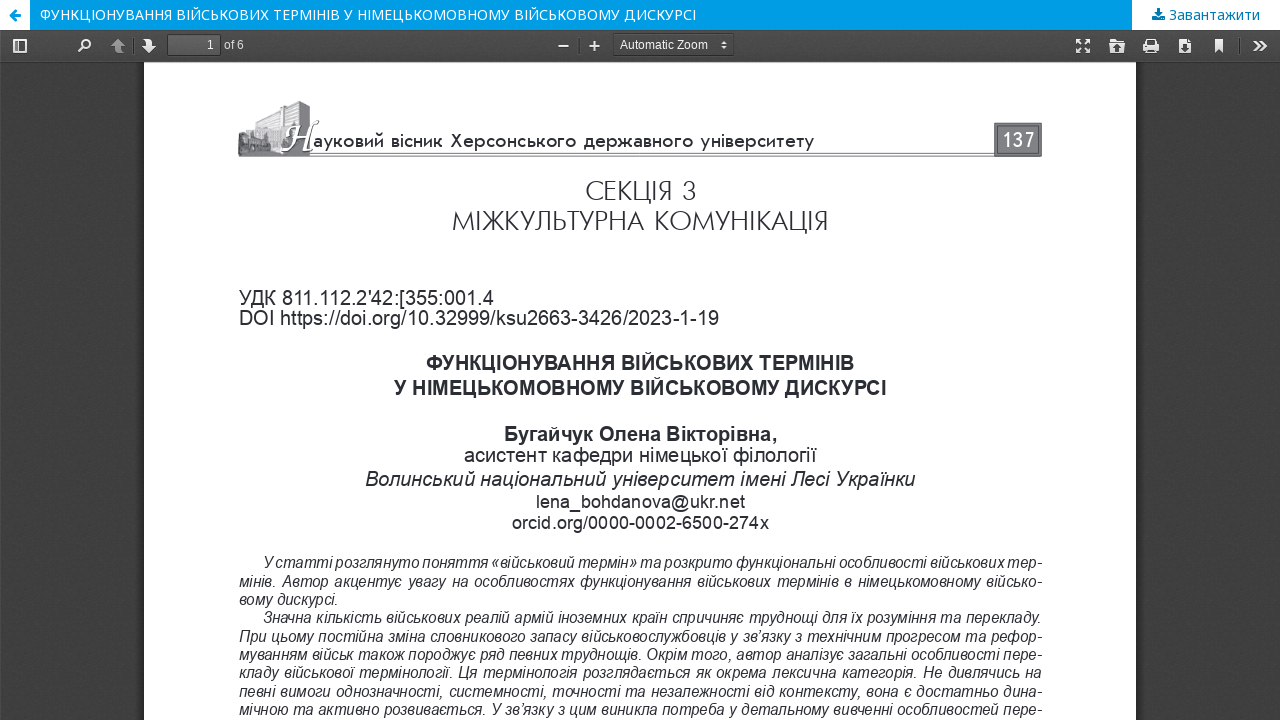

--- FILE ---
content_type: text/html; charset=utf-8
request_url: https://tsj.journal.kspu.edu/index.php/tsj/article/view/654/626
body_size: 1117
content:
<!DOCTYPE html>
<html lang="uk-UA" xml:lang="uk-UA">
<head>
	<meta http-equiv="Content-Type" content="text/html; charset=utf-8" />
	<meta name="viewport" content="width=device-width, initial-scale=1.0">
	<title>Перегляд ФУНКЦІОНУВАННЯ ВІЙСЬКОВИХ ТЕРМІНІВ У НІМЕЦЬКОМОВНОМУ ВІЙСЬКОВОМУ ДИСКУРСІ</title>

	
<meta name="generator" content="Open Journal Systems 3.1.2.0">
	<link rel="stylesheet" href="https://tsj.journal.kspu.edu/index.php/tsj/$$$call$$$/page/page/css?name=stylesheet" type="text/css" /><link rel="stylesheet" href="//fonts.googleapis.com/css?family=Noto+Sans:400,400italic,700,700italic" type="text/css" /><link rel="stylesheet" href="https://cdnjs.cloudflare.com/ajax/libs/font-awesome/4.7.0/css/font-awesome.css" type="text/css" /><link rel="stylesheet" href="https://tsj.journal.kspu.edu/index.php/tsj/$$$call$$$/page/page/css?name=child-stylesheet" type="text/css" /><style type="text/css">#ksu_logo #path16,#ksu_logo #path20{fill:#fff!important;stroke:#fff!important;}</style>
	<script src="//ajax.googleapis.com/ajax/libs/jquery/3.3.1/jquery.min.js" type="text/javascript"></script><script src="//ajax.googleapis.com/ajax/libs/jqueryui/1.12.0/jquery-ui.min.js" type="text/javascript"></script><script src="https://tsj.journal.kspu.edu/lib/pkp/js/lib/jquery/plugins/jquery.tag-it.js" type="text/javascript"></script><script src="https://tsj.journal.kspu.edu/plugins/themes/default/js/lib/popper/popper.js" type="text/javascript"></script><script src="https://tsj.journal.kspu.edu/plugins/themes/default/js/lib/bootstrap/util.js" type="text/javascript"></script><script src="https://tsj.journal.kspu.edu/plugins/themes/default/js/lib/bootstrap/dropdown.js" type="text/javascript"></script><script src="https://tsj.journal.kspu.edu/plugins/themes/default/js/main.js" type="text/javascript"></script>
</head>
<body class="pkp_page_article pkp_op_view">

		<header class="header_view">

		<a href="https://tsj.journal.kspu.edu/index.php/tsj/article/view/654" class="return">
			<span class="pkp_screen_reader">
									Повернутися до подробиць статті
							</span>
		</a>

		<a href="https://tsj.journal.kspu.edu/index.php/tsj/article/view/654" class="title">
			ФУНКЦІОНУВАННЯ ВІЙСЬКОВИХ ТЕРМІНІВ У НІМЕЦЬКОМОВНОМУ ВІЙСЬКОВОМУ ДИСКУРСІ
		</a>

		<a href="https://tsj.journal.kspu.edu/index.php/tsj/article/download/654/626/" class="download" download>
			<span class="label">
				Завантажити
			</span>
			<span class="pkp_screen_reader">
				Завантажити PDF
			</span>
		</a>

	</header>

	<div id="pdfCanvasContainer" class="galley_view">
		<iframe src="https://tsj.journal.kspu.edu/plugins/generic/pdfJsViewer/pdf.js/web/viewer.html?file=https%3A%2F%2Ftsj.journal.kspu.edu%2Findex.php%2Ftsj%2Farticle%2Fdownload%2F654%2F626%2F" width="100%" height="100%" style="min-height: 500px;" allowfullscreen webkitallowfullscreen></iframe>
	</div>
	
</body>
</html>


--- FILE ---
content_type: text/css;charset=UTF-8
request_url: https://tsj.journal.kspu.edu/index.php/tsj/$$$call$$$/page/page/css?name=child-stylesheet
body_size: 897
content:
.pkp_structure_content,.pkp_structure_main{padding-top:0}.pkp_structure_footer_wrapper{background-color:#006eb9}.pkp_structure_footer .ct_footer_img{display:inline-block;height:142px}.pkp_structure_footer .ct_footer_img img,.pkp_structure_footer .ct_footer_img svg{display:inline-block;height:100%;max-width:100%}.ct_inline_container{display:inline-block}.ct_w_50{box-sizing:border-box;vertical-align:middle;width:49.5%}.ct_right{text-align:right}.current_issue{display:none}.has_site_logo .pkp_head_wrapper,.pkp_head_wrapper{position:relative;padding-top:0}.pkp_head_bg{visibility:hidden;width:100%}.lang-switch{height:40px}.lang-switch ul{height:100%;list-style:none;margin:0;padding:3px;text-align:right}.lang-switch svg{height:100%;width:auto}.lang-switch li{height:100%;display:inline-block}.lang-switch a{display:block;height:100%;transition:0.3s}.lang-switch a:hover{transform:scale(1.1)}.custom-nav-wrap{bottom:0;position:absolute;width:100%}ul.galleys_links{list-style:none}ul.galleys_links>li{margin:.25em .5em}@media (min-width:480px){.pkp_search input[name="query"]{width:60%}}@media (min-width:768px){.pkp_structure_head{background:#006eb9}.pkp_site_name .is_img{display:none}#navigationPrimary{padding-left:2em;font-weight:bold}.pkp_navigation_primary_row{background:rgba(200,200,200,0.8)}.pkp_head_bg{visibility:visible}.c-site-head{display:none}.custom-nav-wrap{position:static}.pkp_site_name_wrapper{margin-top:-40px}}@media (min-width:992px){.has_site_logo .pkp_head_wrapper,.pkp_head_wrapper{margin:0 auto;min-height:150px;position:relative;padding-top:0;width:953px}.pkp_structure_content.has_sidebar{border-left:1px solid #ddd;border-right:1px solid #ddd;width:953px}.pkp_structure_main:first-child:last-child{margin:0;text-align:justify;width:100%}.pkp_structure_main:first-child:last-child:before,.pkp_structure_main:first-child:last-child:after{display:none}}@media (min-width:1200px){.has_site_logo .pkp_head_wrapper,.pkp_head_wrapper{position:relative;padding-top:0;width:1155px}.pkp_structure_content.has_sidebar{border-right:1px solid #ddd;width:1155px}.pkp_structure_sidebar.left{border-right:1px solid #ddd;width:280px}}@media (max-width:768px){.has_site_logo .pkp_head_wrapper{padding:24px 0 12px}.pkp_head_bg{display:none}.custom-nav-wrap{position:static}.pkp_navigation_user_wrapper{top:12px}.pkp_site_name{font-size:1.3em}.pkp_site_name .is_text{font-size:1em}.pkp_site_name .is_img img{max-height:11em}.lang-switch{margin:1em 0}.lang-switch ul{text-align:center}.lang-switch li{margin:0 .5em}.pkp_navigation_primary>li>a{padding:6px}.pkp_search input[name="query"]{width:100%}.pkp_head_wrapper .pkp_search button{width:auto}.ct_w_50{box-sizing:border-box;vertical-align:middle;width:49%}}